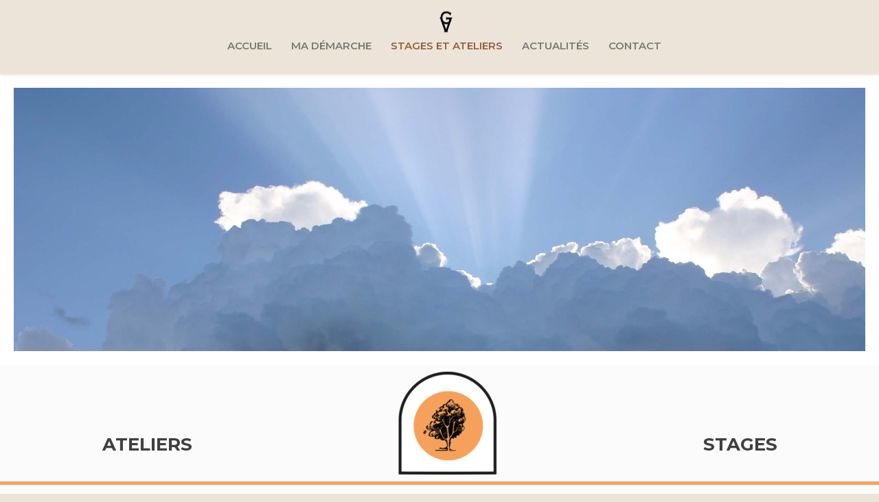

--- FILE ---
content_type: text/html; charset=UTF-8
request_url: https://gillesverrier.fr/category/ateliers/
body_size: 13461
content:
<!DOCTYPE html>
<!--[if lt IE 7 ]><html class="ie ie6" dir="ltr" lang="fr-FR" prefix="og: https://ogp.me/ns#"> <![endif]-->
<!--[if IE 7 ]><html class="ie ie7" dir="ltr" lang="fr-FR" prefix="og: https://ogp.me/ns#"> <![endif]-->
<!--[if IE 8 ]><html class="ie ie8" dir="ltr" lang="fr-FR" prefix="og: https://ogp.me/ns#"> <![endif]-->
<!--[if (gte IE 9)|!(IE)]><!--><html dir="ltr" lang="fr-FR" prefix="og: https://ogp.me/ns#"> <!--<![endif]-->
<head>
	<!-- Basic Page Needs
  ================================================== -->
	<meta charset="UTF-8">

	<!-- Mobile Specific Metas
  ================================================== -->

	<meta name="viewport" content="width=device-width, initial-scale=1, maximum-scale=1">

	<!--[if lt IE 9]>
		<script src="//html5shim.googlecode.com/svn/trunk/html5.js"></script>
	<![endif]-->

<title>Ateliers - Gilles Verrier</title>

		<!-- All in One SEO 4.9.3 - aioseo.com -->
	<meta name="robots" content="max-image-preview:large" />
	<link rel="canonical" href="https://gillesverrier.fr/category/ateliers/" />
	<meta name="generator" content="All in One SEO (AIOSEO) 4.9.3" />
		<script type="application/ld+json" class="aioseo-schema">
			{"@context":"https:\/\/schema.org","@graph":[{"@type":"BreadcrumbList","@id":"https:\/\/gillesverrier.fr\/category\/ateliers\/#breadcrumblist","itemListElement":[{"@type":"ListItem","@id":"https:\/\/gillesverrier.fr#listItem","position":1,"name":"Home","item":"https:\/\/gillesverrier.fr","nextItem":{"@type":"ListItem","@id":"https:\/\/gillesverrier.fr\/category\/ateliers\/#listItem","name":"Ateliers"}},{"@type":"ListItem","@id":"https:\/\/gillesverrier.fr\/category\/ateliers\/#listItem","position":2,"name":"Ateliers","previousItem":{"@type":"ListItem","@id":"https:\/\/gillesverrier.fr#listItem","name":"Home"}}]},{"@type":"CollectionPage","@id":"https:\/\/gillesverrier.fr\/category\/ateliers\/#collectionpage","url":"https:\/\/gillesverrier.fr\/category\/ateliers\/","name":"Ateliers - Gilles Verrier","inLanguage":"fr-FR","isPartOf":{"@id":"https:\/\/gillesverrier.fr\/#website"},"breadcrumb":{"@id":"https:\/\/gillesverrier.fr\/category\/ateliers\/#breadcrumblist"}},{"@type":"Person","@id":"https:\/\/gillesverrier.fr\/#person","name":"Gilles Verrier","image":{"@type":"ImageObject","@id":"https:\/\/gillesverrier.fr\/category\/ateliers\/#personImage","url":"https:\/\/secure.gravatar.com\/avatar\/380054218444f40d4969a1a6d6644e1cbe04f5cc4acce4fb78fa2ec846636f95?s=96&d=mm&r=g","width":96,"height":96,"caption":"Gilles Verrier"}},{"@type":"WebSite","@id":"https:\/\/gillesverrier.fr\/#website","url":"https:\/\/gillesverrier.fr\/","name":"Gilles Verrier","inLanguage":"fr-FR","publisher":{"@id":"https:\/\/gillesverrier.fr\/#person"}}]}
		</script>
		<!-- All in One SEO -->

<link rel='dns-prefetch' href='//fonts.googleapis.com' />
<link rel="alternate" type="application/rss+xml" title="Gilles Verrier &raquo; Flux" href="https://gillesverrier.fr/feed/" />
<link rel="alternate" type="application/rss+xml" title="Gilles Verrier &raquo; Flux des commentaires" href="https://gillesverrier.fr/comments/feed/" />
<link rel="alternate" type="application/rss+xml" title="Gilles Verrier &raquo; Flux de la catégorie Ateliers" href="https://gillesverrier.fr/category/ateliers/feed/" />
		<!-- This site uses the Google Analytics by MonsterInsights plugin v9.11.1 - Using Analytics tracking - https://www.monsterinsights.com/ -->
							<script src="//www.googletagmanager.com/gtag/js?id=G-3NG0XRPTWN"  data-cfasync="false" data-wpfc-render="false" type="text/javascript" async></script>
			<script data-cfasync="false" data-wpfc-render="false" type="text/javascript">
				var mi_version = '9.11.1';
				var mi_track_user = true;
				var mi_no_track_reason = '';
								var MonsterInsightsDefaultLocations = {"page_location":"https:\/\/gillesverrier.fr\/category\/ateliers\/"};
								if ( typeof MonsterInsightsPrivacyGuardFilter === 'function' ) {
					var MonsterInsightsLocations = (typeof MonsterInsightsExcludeQuery === 'object') ? MonsterInsightsPrivacyGuardFilter( MonsterInsightsExcludeQuery ) : MonsterInsightsPrivacyGuardFilter( MonsterInsightsDefaultLocations );
				} else {
					var MonsterInsightsLocations = (typeof MonsterInsightsExcludeQuery === 'object') ? MonsterInsightsExcludeQuery : MonsterInsightsDefaultLocations;
				}

								var disableStrs = [
										'ga-disable-G-3NG0XRPTWN',
									];

				/* Function to detect opted out users */
				function __gtagTrackerIsOptedOut() {
					for (var index = 0; index < disableStrs.length; index++) {
						if (document.cookie.indexOf(disableStrs[index] + '=true') > -1) {
							return true;
						}
					}

					return false;
				}

				/* Disable tracking if the opt-out cookie exists. */
				if (__gtagTrackerIsOptedOut()) {
					for (var index = 0; index < disableStrs.length; index++) {
						window[disableStrs[index]] = true;
					}
				}

				/* Opt-out function */
				function __gtagTrackerOptout() {
					for (var index = 0; index < disableStrs.length; index++) {
						document.cookie = disableStrs[index] + '=true; expires=Thu, 31 Dec 2099 23:59:59 UTC; path=/';
						window[disableStrs[index]] = true;
					}
				}

				if ('undefined' === typeof gaOptout) {
					function gaOptout() {
						__gtagTrackerOptout();
					}
				}
								window.dataLayer = window.dataLayer || [];

				window.MonsterInsightsDualTracker = {
					helpers: {},
					trackers: {},
				};
				if (mi_track_user) {
					function __gtagDataLayer() {
						dataLayer.push(arguments);
					}

					function __gtagTracker(type, name, parameters) {
						if (!parameters) {
							parameters = {};
						}

						if (parameters.send_to) {
							__gtagDataLayer.apply(null, arguments);
							return;
						}

						if (type === 'event') {
														parameters.send_to = monsterinsights_frontend.v4_id;
							var hookName = name;
							if (typeof parameters['event_category'] !== 'undefined') {
								hookName = parameters['event_category'] + ':' + name;
							}

							if (typeof MonsterInsightsDualTracker.trackers[hookName] !== 'undefined') {
								MonsterInsightsDualTracker.trackers[hookName](parameters);
							} else {
								__gtagDataLayer('event', name, parameters);
							}
							
						} else {
							__gtagDataLayer.apply(null, arguments);
						}
					}

					__gtagTracker('js', new Date());
					__gtagTracker('set', {
						'developer_id.dZGIzZG': true,
											});
					if ( MonsterInsightsLocations.page_location ) {
						__gtagTracker('set', MonsterInsightsLocations);
					}
										__gtagTracker('config', 'G-3NG0XRPTWN', {"forceSSL":"true","link_attribution":"true"} );
										window.gtag = __gtagTracker;										(function () {
						/* https://developers.google.com/analytics/devguides/collection/analyticsjs/ */
						/* ga and __gaTracker compatibility shim. */
						var noopfn = function () {
							return null;
						};
						var newtracker = function () {
							return new Tracker();
						};
						var Tracker = function () {
							return null;
						};
						var p = Tracker.prototype;
						p.get = noopfn;
						p.set = noopfn;
						p.send = function () {
							var args = Array.prototype.slice.call(arguments);
							args.unshift('send');
							__gaTracker.apply(null, args);
						};
						var __gaTracker = function () {
							var len = arguments.length;
							if (len === 0) {
								return;
							}
							var f = arguments[len - 1];
							if (typeof f !== 'object' || f === null || typeof f.hitCallback !== 'function') {
								if ('send' === arguments[0]) {
									var hitConverted, hitObject = false, action;
									if ('event' === arguments[1]) {
										if ('undefined' !== typeof arguments[3]) {
											hitObject = {
												'eventAction': arguments[3],
												'eventCategory': arguments[2],
												'eventLabel': arguments[4],
												'value': arguments[5] ? arguments[5] : 1,
											}
										}
									}
									if ('pageview' === arguments[1]) {
										if ('undefined' !== typeof arguments[2]) {
											hitObject = {
												'eventAction': 'page_view',
												'page_path': arguments[2],
											}
										}
									}
									if (typeof arguments[2] === 'object') {
										hitObject = arguments[2];
									}
									if (typeof arguments[5] === 'object') {
										Object.assign(hitObject, arguments[5]);
									}
									if ('undefined' !== typeof arguments[1].hitType) {
										hitObject = arguments[1];
										if ('pageview' === hitObject.hitType) {
											hitObject.eventAction = 'page_view';
										}
									}
									if (hitObject) {
										action = 'timing' === arguments[1].hitType ? 'timing_complete' : hitObject.eventAction;
										hitConverted = mapArgs(hitObject);
										__gtagTracker('event', action, hitConverted);
									}
								}
								return;
							}

							function mapArgs(args) {
								var arg, hit = {};
								var gaMap = {
									'eventCategory': 'event_category',
									'eventAction': 'event_action',
									'eventLabel': 'event_label',
									'eventValue': 'event_value',
									'nonInteraction': 'non_interaction',
									'timingCategory': 'event_category',
									'timingVar': 'name',
									'timingValue': 'value',
									'timingLabel': 'event_label',
									'page': 'page_path',
									'location': 'page_location',
									'title': 'page_title',
									'referrer' : 'page_referrer',
								};
								for (arg in args) {
																		if (!(!args.hasOwnProperty(arg) || !gaMap.hasOwnProperty(arg))) {
										hit[gaMap[arg]] = args[arg];
									} else {
										hit[arg] = args[arg];
									}
								}
								return hit;
							}

							try {
								f.hitCallback();
							} catch (ex) {
							}
						};
						__gaTracker.create = newtracker;
						__gaTracker.getByName = newtracker;
						__gaTracker.getAll = function () {
							return [];
						};
						__gaTracker.remove = noopfn;
						__gaTracker.loaded = true;
						window['__gaTracker'] = __gaTracker;
					})();
									} else {
										console.log("");
					(function () {
						function __gtagTracker() {
							return null;
						}

						window['__gtagTracker'] = __gtagTracker;
						window['gtag'] = __gtagTracker;
					})();
									}
			</script>
							<!-- / Google Analytics by MonsterInsights -->
		<style id='wp-img-auto-sizes-contain-inline-css' type='text/css'>
img:is([sizes=auto i],[sizes^="auto," i]){contain-intrinsic-size:3000px 1500px}
/*# sourceURL=wp-img-auto-sizes-contain-inline-css */
</style>
<style id='wp-emoji-styles-inline-css' type='text/css'>

	img.wp-smiley, img.emoji {
		display: inline !important;
		border: none !important;
		box-shadow: none !important;
		height: 1em !important;
		width: 1em !important;
		margin: 0 0.07em !important;
		vertical-align: -0.1em !important;
		background: none !important;
		padding: 0 !important;
	}
/*# sourceURL=wp-emoji-styles-inline-css */
</style>
<link rel='stylesheet' id='wp-block-library-css' href='https://gillesverrier.fr/wp-includes/css/dist/block-library/style.min.css?ver=6.9' type='text/css' media='all' />
<style id='global-styles-inline-css' type='text/css'>
:root{--wp--preset--aspect-ratio--square: 1;--wp--preset--aspect-ratio--4-3: 4/3;--wp--preset--aspect-ratio--3-4: 3/4;--wp--preset--aspect-ratio--3-2: 3/2;--wp--preset--aspect-ratio--2-3: 2/3;--wp--preset--aspect-ratio--16-9: 16/9;--wp--preset--aspect-ratio--9-16: 9/16;--wp--preset--color--black: #000000;--wp--preset--color--cyan-bluish-gray: #abb8c3;--wp--preset--color--white: #ffffff;--wp--preset--color--pale-pink: #f78da7;--wp--preset--color--vivid-red: #cf2e2e;--wp--preset--color--luminous-vivid-orange: #ff6900;--wp--preset--color--luminous-vivid-amber: #fcb900;--wp--preset--color--light-green-cyan: #7bdcb5;--wp--preset--color--vivid-green-cyan: #00d084;--wp--preset--color--pale-cyan-blue: #8ed1fc;--wp--preset--color--vivid-cyan-blue: #0693e3;--wp--preset--color--vivid-purple: #9b51e0;--wp--preset--gradient--vivid-cyan-blue-to-vivid-purple: linear-gradient(135deg,rgb(6,147,227) 0%,rgb(155,81,224) 100%);--wp--preset--gradient--light-green-cyan-to-vivid-green-cyan: linear-gradient(135deg,rgb(122,220,180) 0%,rgb(0,208,130) 100%);--wp--preset--gradient--luminous-vivid-amber-to-luminous-vivid-orange: linear-gradient(135deg,rgb(252,185,0) 0%,rgb(255,105,0) 100%);--wp--preset--gradient--luminous-vivid-orange-to-vivid-red: linear-gradient(135deg,rgb(255,105,0) 0%,rgb(207,46,46) 100%);--wp--preset--gradient--very-light-gray-to-cyan-bluish-gray: linear-gradient(135deg,rgb(238,238,238) 0%,rgb(169,184,195) 100%);--wp--preset--gradient--cool-to-warm-spectrum: linear-gradient(135deg,rgb(74,234,220) 0%,rgb(151,120,209) 20%,rgb(207,42,186) 40%,rgb(238,44,130) 60%,rgb(251,105,98) 80%,rgb(254,248,76) 100%);--wp--preset--gradient--blush-light-purple: linear-gradient(135deg,rgb(255,206,236) 0%,rgb(152,150,240) 100%);--wp--preset--gradient--blush-bordeaux: linear-gradient(135deg,rgb(254,205,165) 0%,rgb(254,45,45) 50%,rgb(107,0,62) 100%);--wp--preset--gradient--luminous-dusk: linear-gradient(135deg,rgb(255,203,112) 0%,rgb(199,81,192) 50%,rgb(65,88,208) 100%);--wp--preset--gradient--pale-ocean: linear-gradient(135deg,rgb(255,245,203) 0%,rgb(182,227,212) 50%,rgb(51,167,181) 100%);--wp--preset--gradient--electric-grass: linear-gradient(135deg,rgb(202,248,128) 0%,rgb(113,206,126) 100%);--wp--preset--gradient--midnight: linear-gradient(135deg,rgb(2,3,129) 0%,rgb(40,116,252) 100%);--wp--preset--font-size--small: 13px;--wp--preset--font-size--medium: 20px;--wp--preset--font-size--large: 36px;--wp--preset--font-size--x-large: 42px;--wp--preset--spacing--20: 0.44rem;--wp--preset--spacing--30: 0.67rem;--wp--preset--spacing--40: 1rem;--wp--preset--spacing--50: 1.5rem;--wp--preset--spacing--60: 2.25rem;--wp--preset--spacing--70: 3.38rem;--wp--preset--spacing--80: 5.06rem;--wp--preset--shadow--natural: 6px 6px 9px rgba(0, 0, 0, 0.2);--wp--preset--shadow--deep: 12px 12px 50px rgba(0, 0, 0, 0.4);--wp--preset--shadow--sharp: 6px 6px 0px rgba(0, 0, 0, 0.2);--wp--preset--shadow--outlined: 6px 6px 0px -3px rgb(255, 255, 255), 6px 6px rgb(0, 0, 0);--wp--preset--shadow--crisp: 6px 6px 0px rgb(0, 0, 0);}:where(.is-layout-flex){gap: 0.5em;}:where(.is-layout-grid){gap: 0.5em;}body .is-layout-flex{display: flex;}.is-layout-flex{flex-wrap: wrap;align-items: center;}.is-layout-flex > :is(*, div){margin: 0;}body .is-layout-grid{display: grid;}.is-layout-grid > :is(*, div){margin: 0;}:where(.wp-block-columns.is-layout-flex){gap: 2em;}:where(.wp-block-columns.is-layout-grid){gap: 2em;}:where(.wp-block-post-template.is-layout-flex){gap: 1.25em;}:where(.wp-block-post-template.is-layout-grid){gap: 1.25em;}.has-black-color{color: var(--wp--preset--color--black) !important;}.has-cyan-bluish-gray-color{color: var(--wp--preset--color--cyan-bluish-gray) !important;}.has-white-color{color: var(--wp--preset--color--white) !important;}.has-pale-pink-color{color: var(--wp--preset--color--pale-pink) !important;}.has-vivid-red-color{color: var(--wp--preset--color--vivid-red) !important;}.has-luminous-vivid-orange-color{color: var(--wp--preset--color--luminous-vivid-orange) !important;}.has-luminous-vivid-amber-color{color: var(--wp--preset--color--luminous-vivid-amber) !important;}.has-light-green-cyan-color{color: var(--wp--preset--color--light-green-cyan) !important;}.has-vivid-green-cyan-color{color: var(--wp--preset--color--vivid-green-cyan) !important;}.has-pale-cyan-blue-color{color: var(--wp--preset--color--pale-cyan-blue) !important;}.has-vivid-cyan-blue-color{color: var(--wp--preset--color--vivid-cyan-blue) !important;}.has-vivid-purple-color{color: var(--wp--preset--color--vivid-purple) !important;}.has-black-background-color{background-color: var(--wp--preset--color--black) !important;}.has-cyan-bluish-gray-background-color{background-color: var(--wp--preset--color--cyan-bluish-gray) !important;}.has-white-background-color{background-color: var(--wp--preset--color--white) !important;}.has-pale-pink-background-color{background-color: var(--wp--preset--color--pale-pink) !important;}.has-vivid-red-background-color{background-color: var(--wp--preset--color--vivid-red) !important;}.has-luminous-vivid-orange-background-color{background-color: var(--wp--preset--color--luminous-vivid-orange) !important;}.has-luminous-vivid-amber-background-color{background-color: var(--wp--preset--color--luminous-vivid-amber) !important;}.has-light-green-cyan-background-color{background-color: var(--wp--preset--color--light-green-cyan) !important;}.has-vivid-green-cyan-background-color{background-color: var(--wp--preset--color--vivid-green-cyan) !important;}.has-pale-cyan-blue-background-color{background-color: var(--wp--preset--color--pale-cyan-blue) !important;}.has-vivid-cyan-blue-background-color{background-color: var(--wp--preset--color--vivid-cyan-blue) !important;}.has-vivid-purple-background-color{background-color: var(--wp--preset--color--vivid-purple) !important;}.has-black-border-color{border-color: var(--wp--preset--color--black) !important;}.has-cyan-bluish-gray-border-color{border-color: var(--wp--preset--color--cyan-bluish-gray) !important;}.has-white-border-color{border-color: var(--wp--preset--color--white) !important;}.has-pale-pink-border-color{border-color: var(--wp--preset--color--pale-pink) !important;}.has-vivid-red-border-color{border-color: var(--wp--preset--color--vivid-red) !important;}.has-luminous-vivid-orange-border-color{border-color: var(--wp--preset--color--luminous-vivid-orange) !important;}.has-luminous-vivid-amber-border-color{border-color: var(--wp--preset--color--luminous-vivid-amber) !important;}.has-light-green-cyan-border-color{border-color: var(--wp--preset--color--light-green-cyan) !important;}.has-vivid-green-cyan-border-color{border-color: var(--wp--preset--color--vivid-green-cyan) !important;}.has-pale-cyan-blue-border-color{border-color: var(--wp--preset--color--pale-cyan-blue) !important;}.has-vivid-cyan-blue-border-color{border-color: var(--wp--preset--color--vivid-cyan-blue) !important;}.has-vivid-purple-border-color{border-color: var(--wp--preset--color--vivid-purple) !important;}.has-vivid-cyan-blue-to-vivid-purple-gradient-background{background: var(--wp--preset--gradient--vivid-cyan-blue-to-vivid-purple) !important;}.has-light-green-cyan-to-vivid-green-cyan-gradient-background{background: var(--wp--preset--gradient--light-green-cyan-to-vivid-green-cyan) !important;}.has-luminous-vivid-amber-to-luminous-vivid-orange-gradient-background{background: var(--wp--preset--gradient--luminous-vivid-amber-to-luminous-vivid-orange) !important;}.has-luminous-vivid-orange-to-vivid-red-gradient-background{background: var(--wp--preset--gradient--luminous-vivid-orange-to-vivid-red) !important;}.has-very-light-gray-to-cyan-bluish-gray-gradient-background{background: var(--wp--preset--gradient--very-light-gray-to-cyan-bluish-gray) !important;}.has-cool-to-warm-spectrum-gradient-background{background: var(--wp--preset--gradient--cool-to-warm-spectrum) !important;}.has-blush-light-purple-gradient-background{background: var(--wp--preset--gradient--blush-light-purple) !important;}.has-blush-bordeaux-gradient-background{background: var(--wp--preset--gradient--blush-bordeaux) !important;}.has-luminous-dusk-gradient-background{background: var(--wp--preset--gradient--luminous-dusk) !important;}.has-pale-ocean-gradient-background{background: var(--wp--preset--gradient--pale-ocean) !important;}.has-electric-grass-gradient-background{background: var(--wp--preset--gradient--electric-grass) !important;}.has-midnight-gradient-background{background: var(--wp--preset--gradient--midnight) !important;}.has-small-font-size{font-size: var(--wp--preset--font-size--small) !important;}.has-medium-font-size{font-size: var(--wp--preset--font-size--medium) !important;}.has-large-font-size{font-size: var(--wp--preset--font-size--large) !important;}.has-x-large-font-size{font-size: var(--wp--preset--font-size--x-large) !important;}
/*# sourceURL=global-styles-inline-css */
</style>

<style id='classic-theme-styles-inline-css' type='text/css'>
/*! This file is auto-generated */
.wp-block-button__link{color:#fff;background-color:#32373c;border-radius:9999px;box-shadow:none;text-decoration:none;padding:calc(.667em + 2px) calc(1.333em + 2px);font-size:1.125em}.wp-block-file__button{background:#32373c;color:#fff;text-decoration:none}
/*# sourceURL=/wp-includes/css/classic-themes.min.css */
</style>
<link rel='stylesheet' id='wpa-style-css' href='https://gillesverrier.fr/wp-content/plugins/wp-accessibility/css/wpa-style.css?ver=2.2.6' type='text/css' media='all' />
<style id='wpa-style-inline-css' type='text/css'>
.wpa-hide-ltr#skiplinks a, .wpa-hide-ltr#skiplinks a:hover, .wpa-hide-ltr#skiplinks a:visited {
	
}
.wpa-hide-ltr#skiplinks a:active,  .wpa-hide-ltr#skiplinks a:focus {
	
}
	
		:focus { outline: 2px solid#233c7f!important; outline-offset: 2px !important; }
		:root { --admin-bar-top : 7px; }
/*# sourceURL=wpa-style-inline-css */
</style>
<link rel='stylesheet' id='wbc-google-fonts-css' href='//fonts.googleapis.com/css?family=Roboto%3A400%2C100%2C300&#038;display=swap&#038;ver=6.9' type='text/css' media='all' />
<link rel='stylesheet' id='wbc-base-css' href='https://gillesverrier.fr/wp-content/themes/ninezeroseven/assets/css/bootstrap.min.css?ver=5.2.16' type='text/css' media='all' />
<link rel='stylesheet' id='flexslider-css' href='https://gillesverrier.fr/wp-content/themes/ninezeroseven/assets/css/flexslider.min.css?ver=5.2.16' type='text/css' media='all' />
<link rel='stylesheet' id='wbc-fancy-lightbox-css' href='https://gillesverrier.fr/wp-content/themes/ninezeroseven/assets/js/fancy-lightbox/jquery.fancybox.min.css?ver=5.2.16' type='text/css' media='all' />
<link rel='stylesheet' id='wbc-font-awesome-shim-css' href='https://gillesverrier.fr/wp-content/themes/ninezeroseven/assets/css/font-icons/font-awesome/css/v4-shims.min.css?ver=5.2.16' type='text/css' media='all' />
<link rel='stylesheet' id='wbc-font-font-awesome-css' href='https://gillesverrier.fr/wp-content/themes/ninezeroseven/assets/css/font-icons/font-awesome/css/all.min.css?ver=5.2.16' type='text/css' media='all' />
<link rel='stylesheet' id='wbc907-animated-css' href='https://gillesverrier.fr/wp-content/themes/ninezeroseven/assets/css/animate.min.css?ver=5.2.16' type='text/css' media='all' />
<link rel='stylesheet' id='wbc-theme-styles-css' href='https://gillesverrier.fr/wp-content/themes/ninezeroseven/assets/css/theme-styles.min.css?ver=5.2.16' type='text/css' media='all' />
<link rel='stylesheet' id='wbc-theme-features-css' href='https://gillesverrier.fr/wp-content/themes/ninezeroseven/assets/css/theme-features.min.css?ver=5.2.16' type='text/css' media='all' />
<link rel='stylesheet' id='style-css' href='https://gillesverrier.fr/wp-content/themes/gv%20theme/style.css?ver=5.2.16' type='text/css' media='all' />
<link rel='stylesheet' id='redux-google-fonts-wbc907_data-css' href='https://fonts.googleapis.com/css?family=Montserrat%3A400%2C600%2C700&#038;subset=latin-ext&#038;display=swap&#038;ver=6.9' type='text/css' media='all' />
<script type="text/javascript" src="https://gillesverrier.fr/wp-content/plugins/google-analytics-for-wordpress/assets/js/frontend-gtag.min.js?ver=9.11.1" id="monsterinsights-frontend-script-js" async="async" data-wp-strategy="async"></script>
<script data-cfasync="false" data-wpfc-render="false" type="text/javascript" id='monsterinsights-frontend-script-js-extra'>/* <![CDATA[ */
var monsterinsights_frontend = {"js_events_tracking":"true","download_extensions":"doc,pdf,ppt,zip,xls,docx,pptx,xlsx","inbound_paths":"[{\"path\":\"\\\/go\\\/\",\"label\":\"affiliate\"},{\"path\":\"\\\/recommend\\\/\",\"label\":\"affiliate\"}]","home_url":"https:\/\/gillesverrier.fr","hash_tracking":"false","v4_id":"G-3NG0XRPTWN"};/* ]]> */
</script>
<script type="text/javascript" src="https://gillesverrier.fr/wp-includes/js/jquery/jquery.min.js?ver=3.7.1" id="jquery-core-js"></script>
<script type="text/javascript" src="https://gillesverrier.fr/wp-includes/js/jquery/jquery-migrate.min.js?ver=3.4.1" id="jquery-migrate-js"></script>
<link rel="https://api.w.org/" href="https://gillesverrier.fr/wp-json/" /><link rel="alternate" title="JSON" type="application/json" href="https://gillesverrier.fr/wp-json/wp/v2/categories/1" /><link rel="EditURI" type="application/rsd+xml" title="RSD" href="https://gillesverrier.fr/xmlrpc.php?rsd" />
<meta name="generator" content="WordPress 6.9" />
<style type="text/css">.site-logo-title img{max-width:19px;}</style><meta name="generator" content="Elementor 3.12.1; features: e_dom_optimization, e_optimized_assets_loading, e_optimized_css_loading, a11y_improvements, additional_custom_breakpoints; settings: css_print_method-external, google_font-enabled, font_display-auto">
		<style type="text/css" id="wp-custom-css">
			.header-inner{display:flex;flex-direction:column;align-content:column;}
.site-logo-title.has-logo{display:flex;align-self:center;top:5px;height:50%;left:50%;}
.primary-menu {display:flex;align-self:center;}
.primary-menu ul {padding-top:25px;text-transform:uppercase;}
.sticky-menu {min-height:88px;}
.primary-menu > li {line-height:68px;}
.mobile-nav-menu li.menu-item-has-children i{color:#935e36;}
.main-footer .widgets-area {padding-bottom:0px; min-height:150px;}
.wbc
h1.accueil{font-size:26px;margin-top:0px;}
h1.portrait{margin-bottom:40px;}
a.actualite{color:black;}
a.actualite::before{
  content: " ";
  position: absolute;
  top: 0;
  left: 0;
  width: 100%;
  height: 100%;
}
.clindoeil {min-height:154px;}
.main-ateliers-content, .main-ecrits-content{padding-top:0px;}
.ciel_header{
	margin:0px;
}
.ciel_header img{
	width:100%;
	border-style:solid;
	border-width:20px;
	border-color:#fff;
}
.text-header{
	display:flex;
	margin-right:auto;
	margin-left:auto;
	max-width:1500px;
	width:100%;
}
.subtext-header{
	display:flex;
	padding:10px;
	text-align:center;
	margin-left:auto;
	margin-right:auto;
	align-self:flex-end;
}
.main-ecrits-content h2{font-size:32px;}
.main-ecrits-content h3{margin-bottom:20px;font-size:24px;}
.main-ecrits-content h4{font-family:Montserrat;font-size:22px;}
.post{max-width:900px;margin: 20px auto 20px auto;}
.date,.user{color:#000;}
.entry-ecrits{text-align:left;font-size:14px;font-weight:600;}
.post-header{text-align:center;}
.orange-separator-short,.orange-separator{color:#F5A15C;border-top:5px solid;}
h2.atelier-title {text-align:left;font-size:28px;}
@media (max-width:1024px) {h1.accueil{font-size:22px;}}
@media (max-width:767px) {h1.accueil{font-size:18px;}}
.widget {text-align:center;color:#000;}
.widget_media_image{display:flex;justify-content:center;margin-bottom:5px;}
@media (min-width: 576px){.col-sm-6{flex:0 0 33.33%}}
@media (max-width:767px){.widget_media_image{display:none;}
	#propos_titre{text-align:center;}
	#credits{display:none;}
	.ciel_header img{border:none;}}		</style>
		<style type="text/css" title="dynamic-css" class="options-output">.wbc-loader-color,.wbc-loader div .wbc-loader-child-color,.wbc-loader div .wbc-loader-child-color-before:before,.wpb-js-composer .vc_tta-color-wbc-theme-primary-color.vc_tta-style-flat .vc_tta-tab.vc_active > a,.wpb-js-composer .vc_general.vc_tta-color-wbc-theme-primary-color.vc_tta-style-flat .vc_tta-tab > a,.wpb-js-composer .vc_tta-color-wbc-theme-primary-color.vc_tta-style-flat.vc_tta-tabs .vc_tta-panels, .wpb-js-composer .vc_tta-color-wbc-theme-primary-color.vc_tta-style-classic .vc_tta-tab > a,.wpb-js-composer .vc_tta-color-wbc-theme-primary-color .vc_tta-panel .vc_tta-panel-heading,.wbc-icon-box:hover .wbc-icon-style-4 .wbc-icon,.wbc-icon-style-4:hover .wbc-icon,.wbc-icon-box:hover .wbc-icon-style-3 .wbc-icon,.wbc-icon-style-2 .wbc-icon,.wbc-icon-style-3:hover .wbc-icon,.wbc-price-table .plan-cost::before, .wbc-price-table .plan-cost::after, .wbc-price-table .plan-head,.wbc-service:hover .wbc-hr,.top-extra-bar, .btn-primary,.item-link-overlay,.quote-format, a.link-format,.flex-direction-nav .flex-prev, .flex-direction-nav .flex-next,.flex-direction-nav .flex-prev, .flex-direction-nav .flex-next,.wbc-icon.icon-background,input[type="submit"],.widget_tag_cloud a,.wbc-pagination a, .wbc-pagination span,.wbc-pager a,.elementor-button{background-color:#935e36;}.wpb-js-composer .vc_tta-color-wbc-theme-primary-color.vc_tta-style-classic .vc_tta-tab > a,.wpb-js-composer .vc_tta-color-wbc-theme-primary-color .vc_tta-panel .vc_tta-panel-heading,.wbc-icon-style-1:hover,.wbc-icon-box:hover .wbc-icon-style-1,.wbc-icon-style-2,.wbc-icon-style-3,.wbc-icon.icon-outline,.top-extra-bar, .btn-primary,input[type="submit"],.wbc-pagination a:hover, .wbc-pagination span:hover,.wbc-pagination .current,.wbc-pager a:hover{border-color:#935e36;}.primary-menu .wbc_menu > li.current-menu-item > a,.primary-menu .wbc_menu a:hover,.has-transparent-menu .menu-bar-wrapper:not(.is-sticky) .mobile-nav-menu .wbc_menu a:hover,.wbc-icon-box:hover .wbc-icon-style-1 .wbc-icon,.wbc-icon-style-1:hover .wbc-icon, .wbc-icon-box:hover .wbc-icon-style-2 .wbc-icon,.wbc-icon-style-2:hover .wbc-icon,.wbc-icon-style-3 .wbc-icon,.has-transparent-menu .menu-bar-wrapper:not(.is-sticky) .menu-icon:hover, .has-transparent-menu .menu-bar-wrapper:not(.is-sticky) .menu-icon.menu-open, .has-transparent-menu .menu-bar-wrapper:not(.is-sticky) .wbc_menu > li > a:hover, .has-transparent-menu .menu-bar-wrapper:not(.is-sticky) .wbc_menu > li.active > a,.wbc-service:hover .wbc-icon,.wbc-service:hover .service-title,.wbc-content-loader,.mobile-nav-menu .wbc_menu a:hover,.mobile-menu .wbc_menu li.mega-menu ul li a:hover,.menu-icon:hover, .menu-icon.menu-open,a,a:hover,.wbc_menu a:hover, .wbc_menu .active > a, .wbc_menu .current-menu-item > a,.wbc-color,.logo-text a:hover,.entry-title a:hover,.pager li > a, .pager li > a:focus, .pager li > a:hover, .pager li > span{color:#935e36;}.menu-bar-wrapper,.menu-bar-wrapper.is-sticky{background-color:#ece4d9;}.wbc_menu li.active > a,.mobile-menu .primary-menu .wbc_menu li.active a{color:#935e36;}.primary-menu .wbc_menu li > ul, .mobile-nav-menu{background-color:#ece4d9;}.menu-bar-wrapper.is-sticky .primary-menu .wbc_menu li.active > a,.mobile-menu .menu-bar-wrapper.is-sticky .primary-menu .wbc_menu li.active a{color:#935e36;}.main-footer .widgets-area{padding-top:20px;}.main-footer{background-color:#ece4d9;}.main-footer .widgets-area h4{color:#000000;font-size:24;}.bottom-band,body{background-color:#ece4d9;}body{font-family:Montserrat;font-weight:400;font-style:normal;font-size:16px;}.wbc_menu > li > a,.mobile-nav-menu .wbc_menu a{font-family:Montserrat;font-weight:600;font-style:normal;}.wbc_menu ul li a,.mobile-nav-menu .wbc_menu a{font-family:Montserrat;font-weight:600;font-style:normal;}h1{font-family:Montserrat;font-weight:700;font-style:normal;font-size:26px;margin-top:30px;margin-bottom:30px;}h2{margin-top:20px;margin-bottom:20px;}h3{font-family:Montserrat;font-weight:600;font-style:normal;font-size:22px;margin-top:50px;margin-bottom:40px;}</style></head>

<body class="archive category category-ateliers category-1 wp-theme-ninezeroseven wp-child-theme-gvtheme wbc-core-ver-3-3 fancy-lightbox has-fixed-menu elementor-default elementor-kit-12">

	
	<!-- Up Anchor -->
	<span class="anchor-link wbc907-top" id="up"></span>

	<!-- Begin Header -->

    <header class="wbc-sticky wbc-fullwidth-container header-bar mobile-menu" data-menu-height="83" data-scroll-height="40">


      
      <div class="menu-bar-wrapper">
        <div class="container">
          <div class="header-inner">

            <div class="site-logo-title has-logo"><a href="https://gillesverrier.fr/"><img class="wbc-main-logo" src="https://gillesverrier.fr/wp-content/uploads/2022/06/logo.png" alt="Gilles Verrier"></a></div><!-- ./site-logo-title --><nav id="wbc9-main" class="primary-menu"><ul id="main-menu" class="wbc_menu"><li id="menu-item-580" class="menu-item menu-item-type-post_type menu-item-object-page menu-item-home menu-item-580"><a href="https://gillesverrier.fr/">Accueil</a></li>
<li id="menu-item-584" class="menu-item menu-item-type-post_type menu-item-object-page menu-item-has-children menu-item-584"><a href="https://gillesverrier.fr/demarche/">Ma démarche</a>
<ul class="sub-menu">
	<li id="menu-item-588" class="menu-item menu-item-type-custom menu-item-object-custom menu-item-588"><a href="http://gillesverrier.fr/demarche#consultation">Consultation</a></li>
	<li id="menu-item-587" class="menu-item menu-item-type-custom menu-item-object-custom menu-item-587"><a href="http://gillesverrier.fr/demarche#accompagnement">Accompagnement</a></li>
	<li id="menu-item-590" class="menu-item menu-item-type-custom menu-item-object-custom menu-item-590"><a href="http://gillesverrier.fr/demarche#relation">Relation</a></li>
	<li id="menu-item-589" class="menu-item menu-item-type-custom menu-item-object-custom menu-item-589"><a href="http://gillesverrier.fr/demarche#orientation">Orientation</a></li>
	<li id="menu-item-591" class="menu-item menu-item-type-custom menu-item-object-custom menu-item-591"><a href="http://gillesverrier.fr/demarche#cours">Cours</a></li>
	<li id="menu-item-592" class="menu-item menu-item-type-custom menu-item-object-custom menu-item-592"><a href="http://gillesverrier.fr/demarche#seminaires">Séminaires</a></li>
	<li id="menu-item-593" class="menu-item menu-item-type-custom menu-item-object-custom menu-item-593"><a href="http://gillesverrier.fr/demarche#ateliers">Ateliers</a></li>
	<li id="menu-item-594" class="menu-item menu-item-type-custom menu-item-object-custom menu-item-594"><a href="http://gillesverrier.fr/demarche#analyse">Analyse des rêves</a></li>
</ul>
</li>
<li id="menu-item-1276" class="menu-item menu-item-type-custom menu-item-object-custom current-menu-item current-menu-ancestor current-menu-parent menu-item-has-children menu-item-1276"><a href="http://gillesverrier.fr/category/ateliers" aria-current="page">Stages et ateliers</a>
<ul class="sub-menu">
	<li id="menu-item-1255" class="menu-item menu-item-type-custom menu-item-object-custom current-menu-item menu-item-1255"><a href="http://gillesverrier.fr/category/ateliers" aria-current="page">Ateliers</a></li>
	<li id="menu-item-1422" class="menu-item menu-item-type-custom menu-item-object-custom menu-item-1422"><a href="http://gillesverrier.fr/category/archives">Archives</a></li>
</ul>
</li>
<li id="menu-item-582" class="menu-item menu-item-type-post_type menu-item-object-page menu-item-has-children menu-item-582"><a href="https://gillesverrier.fr/actualites/">Actualités</a>
<ul class="sub-menu">
	<li id="menu-item-1352" class="menu-item menu-item-type-post_type menu-item-object-page menu-item-1352"><a href="https://gillesverrier.fr/actualites/">Clins d&rsquo;œil</a></li>
	<li id="menu-item-1351" class="menu-item menu-item-type-custom menu-item-object-custom menu-item-1351"><a href="http://gillesverrier.fr/category/ecrits">Analyses et écrits</a></li>
</ul>
</li>
<li id="menu-item-1238" class="menu-item menu-item-type-post_type menu-item-object-page menu-item-has-children menu-item-1238"><a href="https://gillesverrier.fr/prise-de-rdv/">Contact</a>
<ul class="sub-menu">
	<li id="menu-item-586" class="menu-item menu-item-type-post_type menu-item-object-page menu-item-586"><a href="https://gillesverrier.fr/a-propos/">A propos</a></li>
	<li id="menu-item-637" class="menu-item menu-item-type-post_type menu-item-object-page menu-item-637"><a href="https://gillesverrier.fr/consultations/">Consultations</a></li>
	<li id="menu-item-710" class="menu-item menu-item-type-post_type menu-item-object-page menu-item-710"><a href="https://gillesverrier.fr/prise-de-rdv/">Prise de rdv</a></li>
	<li id="menu-item-1252" class="menu-item menu-item-type-post_type menu-item-object-page menu-item-1252"><a href="https://gillesverrier.fr/liens/">Liens</a></li>
</ul>
</li>
</ul></nav>            <div class="clearfix"></div>
          </div><!-- ./header-inner -->


          <a href="#" class="menu-icon" aria-label="Toggle Menu"><i class="fa fa-bars"></i></a>
          <nav id="mobile-nav-menu" class="mobile-nav-menu" style="display:none;">
            <ul id="mobile-nav-menu-ul" class="wbc_menu"><li class="menu-item menu-item-type-post_type menu-item-object-page menu-item-home menu-item-580"><a href="https://gillesverrier.fr/">Accueil</a></li>
<li class="menu-item menu-item-type-post_type menu-item-object-page menu-item-has-children menu-item-584"><a href="https://gillesverrier.fr/demarche/">Ma démarche</a>
<ul class="sub-menu">
	<li class="menu-item menu-item-type-custom menu-item-object-custom menu-item-588"><a href="http://gillesverrier.fr/demarche#consultation">Consultation</a></li>
	<li class="menu-item menu-item-type-custom menu-item-object-custom menu-item-587"><a href="http://gillesverrier.fr/demarche#accompagnement">Accompagnement</a></li>
	<li class="menu-item menu-item-type-custom menu-item-object-custom menu-item-590"><a href="http://gillesverrier.fr/demarche#relation">Relation</a></li>
	<li class="menu-item menu-item-type-custom menu-item-object-custom menu-item-589"><a href="http://gillesverrier.fr/demarche#orientation">Orientation</a></li>
	<li class="menu-item menu-item-type-custom menu-item-object-custom menu-item-591"><a href="http://gillesverrier.fr/demarche#cours">Cours</a></li>
	<li class="menu-item menu-item-type-custom menu-item-object-custom menu-item-592"><a href="http://gillesverrier.fr/demarche#seminaires">Séminaires</a></li>
	<li class="menu-item menu-item-type-custom menu-item-object-custom menu-item-593"><a href="http://gillesverrier.fr/demarche#ateliers">Ateliers</a></li>
	<li class="menu-item menu-item-type-custom menu-item-object-custom menu-item-594"><a href="http://gillesverrier.fr/demarche#analyse">Analyse des rêves</a></li>
</ul>
</li>
<li class="menu-item menu-item-type-custom menu-item-object-custom current-menu-item current-menu-ancestor current-menu-parent menu-item-has-children menu-item-1276"><a href="http://gillesverrier.fr/category/ateliers" aria-current="page">Stages et ateliers</a>
<ul class="sub-menu">
	<li class="menu-item menu-item-type-custom menu-item-object-custom current-menu-item menu-item-1255"><a href="http://gillesverrier.fr/category/ateliers" aria-current="page">Ateliers</a></li>
	<li class="menu-item menu-item-type-custom menu-item-object-custom menu-item-1422"><a href="http://gillesverrier.fr/category/archives">Archives</a></li>
</ul>
</li>
<li class="menu-item menu-item-type-post_type menu-item-object-page menu-item-has-children menu-item-582"><a href="https://gillesverrier.fr/actualites/">Actualités</a>
<ul class="sub-menu">
	<li class="menu-item menu-item-type-post_type menu-item-object-page menu-item-1352"><a href="https://gillesverrier.fr/actualites/">Clins d&rsquo;œil</a></li>
	<li class="menu-item menu-item-type-custom menu-item-object-custom menu-item-1351"><a href="http://gillesverrier.fr/category/ecrits">Analyses et écrits</a></li>
</ul>
</li>
<li class="menu-item menu-item-type-post_type menu-item-object-page menu-item-has-children menu-item-1238"><a href="https://gillesverrier.fr/prise-de-rdv/">Contact</a>
<ul class="sub-menu">
	<li class="menu-item menu-item-type-post_type menu-item-object-page menu-item-586"><a href="https://gillesverrier.fr/a-propos/">A propos</a></li>
	<li class="menu-item menu-item-type-post_type menu-item-object-page menu-item-637"><a href="https://gillesverrier.fr/consultations/">Consultations</a></li>
	<li class="menu-item menu-item-type-post_type menu-item-object-page menu-item-710"><a href="https://gillesverrier.fr/prise-de-rdv/">Prise de rdv</a></li>
	<li class="menu-item menu-item-type-post_type menu-item-object-page menu-item-1252"><a href="https://gillesverrier.fr/liens/">Liens</a></li>
</ul>
</li>
</ul>          </nav>
         <div class="clearfix"></div>
        </div><!-- ./container -->
      </div> <!-- ./menu-bar-wrapper -->
          </header>
<!-- End Header -->

	<!-- Page Wrapper -->
	<div class="page-wrapper">

			<!-- BEGIN MAIN -->
<div class="main-content-area main-ateliers-content clearfix"><div class="ciel_header"><img src="https://gillesverrier.fr/wp-content/uploads/2022/08/ciel.jpg" title="" alt="" /></div>
	<div class="text-header">
		<div class="subtext-header">
			<h1>ATELIERS</h1>
		</div>
		<div class="subtext-header">
		<img src="https://gillesverrier.fr/wp-content/uploads/2022/08/logo-ateliers-150x150.png" title="" alt="" />		</div>
		<div class="subtext-header">
			<h1>STAGES</h1>
		</div>
	</div>
	<hr class="wp-block-separator has-alpha-channel-opacity orange-separator is-style-wide" style="margin-top:0px;">
	<p><!-- /wp:separator --><!-- wp:columns --></p>


	    	<div class="container">

					<div class="row">

										<div class="col-sm-12">
					<div class="posts blog-style-1">

						<article id="post-1955" class="clearfix post-1955 post type-post status-publish format-standard hentry category-ateliers">

    
      <div class="post-contents">

      	<header class="post-header">
	      	<h2 class="entry-title atelier-title"><a href="https://gillesverrier.fr/le-cycle-de-la-lunaison-progressee/">Le cycle de la lunaison progressée</a></h2>	        <p><!-- /wp:heading --><!-- wp:separator {"className":"orange-separator is-style-wide"} --></p>
			<hr class="wp-block-separator has-alpha-channel-opacity orange-separator is-style-wide" style="border-top:2px solid;">
			<p><!-- /wp:separator --><!-- wp:columns --></p>
			     	</header>

      	<div class="entry-content clearfix">
			<!-- wp:paragraph -->
<p><strong>4 ateliers :  les mardis de 19h à 21h30 en visioconférence</strong></p>
<!-- /wp:paragraph -->

<!-- wp:paragraph -->
<p><strong>Les 18 et 25 novembre et les 2 et 9 décembre</strong></p>
<!-- /wp:paragraph -->

<!-- wp:paragraph -->
<p>Le cycle de la lunaison progressée représente le processus de développement et signale les étapes de croissance par lesquelles nous passons. Son étude permet de comprendre la notion de durée subjective et d'accepter les climats intérieurs dans lesquels nous nous trouvons pendant chaque phase successive.<br>Il éclaire le sens des difficultés rencontrées, et indique de quelle façon, nous pouvons mettre en accord nos besoins intérieurs et nos façons d'agir.<br>Nous reprendrons le cadre théorique et les appliquerons dans le thème des participants qui le souhaitent.</p>
<!-- /wp:paragraph -->

<!-- wp:image {"id":1957,"width":"345px","height":"auto","sizeSlug":"full","linkDestination":"none","align":"center"} -->
<figure class="wp-block-image aligncenter size-full is-resized"><img src="https://gillesverrier.fr/wp-content/uploads/2025/09/download.jpg" alt="" class="wp-image-1957" style="width:345px;height:auto"/></figure>
<!-- /wp:image -->

<!-- wp:paragraph -->
<p>Renseignements et inscriptions : gil.verrier@orange.fr</p>
<!-- /wp:paragraph -->

<!-- wp:paragraph -->
<p>Tarif 140 € pour les 4 ateliers  avec enregistrement audio et vidéo.<br>Règlement par virement bancaire<br>Vous recevrez le lien zoom pour suivre ces ateliers quelques jours auparavant<br>Inscription par retour de mail et je vous enverrai l’IBAN pour le règlement.</p>
<!-- /wp:paragraph -->

<!-- wp:paragraph -->
<p></p>
<!-- /wp:paragraph -->				<p>&nbsp;</p>
				<p><!-- /wp:heading --><!-- wp:separator {"className":"orange-separator is-style-wide"} --></p>
				<hr class="wp-block-separator has-alpha-channel-opacity orange-separator is-style-wide">
				<p><!-- /wp:separator --><!-- wp:columns --></p>
				
		</div>
    </div>

</article> <!-- ./post -->
<article id="post-1561" class="clearfix post-1561 post type-post status-publish format-standard hentry category-ateliers">

    
      <div class="post-contents">

      	<header class="post-header">
	      	<h2 class="entry-title atelier-title"><a href="https://gillesverrier.fr/la-lune-noire-2/">Les mécanismes de défense en astrologie</a></h2>	        <p><!-- /wp:heading --><!-- wp:separator {"className":"orange-separator is-style-wide"} --></p>
			<hr class="wp-block-separator has-alpha-channel-opacity orange-separator is-style-wide" style="border-top:2px solid;">
			<p><!-- /wp:separator --><!-- wp:columns --></p>
			     	</header>

      	<div class="entry-content clearfix">
			<!-- wp:paragraph -->
<p><strong>Atelier d’approche, partage et pratique</strong></p>
<!-- /wp:paragraph -->

<!-- wp:paragraph -->
<p>Samedi 6 décembre 2025<br>en visio-conférence</p>
<!-- /wp:paragraph -->

<!-- wp:paragraph -->
<p>de 09h30 à 12h30 et de 14h à 18h</p>
<!-- /wp:paragraph -->

<!-- wp:paragraph -->
<p>La signification des mécanismes de défense a évolué, et ceux-ci sont définis aujourd'hui, comme des processus psychologiques automatiques qui protègent l'individu de l'anxiété, de ce qu'il perçoit comme un danger ou de facteurs de stress internes ou externes.<br>Le type de défense que l'on met en œuvre pour se protéger est spécifique des caractéristiques du moi. Ce type de défense sera également compulsif dans la mesure où il est déclenché par un affect, une pulsion simplement parce que le moi ne peut intégrer cet élément perturbateur.<br>Les mécanismes de défense opèrent partiellement de façon inconsciente, c'est en quelque sorte une réponse automatique à ce que le moi conscient perçoit comme danger pour sa stabilité et son intégrité.<br>Chaque symbole astrologique (signe ou planète) peut être relié à un système de défense spécifique pour préserver la spécificité de son expression et évoluer selon la gamme de ses possibilités.<br>Nous étudierons la relation qui peut être établie entre les mécanismes de défense, les signes et les planètes afin de comprendre pourquoi certains mécanismes de défense que nous avons adoptés à un moment de notre vie peuvent entraver notre évolution à un autre.<br>L’étude actualisée du thème astral pourra ainsi nous aider à retrouver un équilibre dans une dynamique évolutive.<br>Nous alternerons lors de ce séminaire étude théorique et application pratique.</p>
<!-- /wp:paragraph -->

<!-- wp:image {"id":1946,"width":"479px","height":"auto","sizeSlug":"full","linkDestination":"none","align":"center"} -->
<figure class="wp-block-image aligncenter size-full is-resized"><img src="https://gillesverrier.fr/wp-content/uploads/2022/10/images-4.jpg" alt="" class="wp-image-1946" style="width:479px;height:auto"/></figure>
<!-- /wp:image -->

<!-- wp:paragraph -->
<p>Renseignements et inscriptions : gil.verrier@orange.fr</p>
<!-- /wp:paragraph -->

<!-- wp:paragraph -->
<p>Tarif 95 € pour journée avec enregistrement audio et vidéo.<br>Règlement par virement bancaire<br>Vous recevrez le lien zoom pour suivre ces ateliers quelques jours auparavant<br>Inscription par retour de mail et je vous enverrai l’IBAN pour le règlement.</p>
<!-- /wp:paragraph -->				<p>&nbsp;</p>
				<p><!-- /wp:heading --><!-- wp:separator {"className":"orange-separator is-style-wide"} --></p>
				<hr class="wp-block-separator has-alpha-channel-opacity orange-separator is-style-wide">
				<p><!-- /wp:separator --><!-- wp:columns --></p>
				
		</div>
    </div>

</article> <!-- ./post -->
<article id="post-1948" class="clearfix post-1948 post type-post status-publish format-standard hentry category-ateliers">

    
      <div class="post-contents">

      	<header class="post-header">
	      	<h2 class="entry-title atelier-title"><a href="https://gillesverrier.fr/le-processus-alchimique-en-astrologie/">Le processus alchimique en astrologie</a></h2>	        <p><!-- /wp:heading --><!-- wp:separator {"className":"orange-separator is-style-wide"} --></p>
			<hr class="wp-block-separator has-alpha-channel-opacity orange-separator is-style-wide" style="border-top:2px solid;">
			<p><!-- /wp:separator --><!-- wp:columns --></p>
			     	</header>

      	<div class="entry-content clearfix">
			<!-- wp:paragraph -->
<p><strong>Samedi 21 février 2026 de 9h30 à 12h30 et de 14h à 18h</strong></p>
<!-- /wp:paragraph -->

<!-- wp:paragraph -->
<p>Le processus d'individuation naît du dialogue entre le moi et le Soi. Le moi est le centre du champ de conscience qui peu à peu a réussi à se différencier de la totalité psychique, fusionné au tout début de la vie humaine. Ce processus dynamique peut être étudié sous l'angle de l'alchimie et de l'astrologie. Les différentes étapes de la fabrication de l’œuvre peuvent être envisagées sous l'angle de la dynamique psychique. Ainsi les différentes phases de confrontation à l'inconscient sont mises en évidence. </p>
<!-- /wp:paragraph -->

<!-- wp:paragraph -->
<p>Le symbolisme astrologique sera notre support pour illustrer les étapes alchimiques et nous verrons comment certains transits, et plus particulièrement ceux de planètes lentes, illustrent parfaitement les étapes de la transformation de la "materia prima" et représentent de grands principes cosmiques présents dans l’alchimie.</p>
<!-- /wp:paragraph -->

<!-- wp:image {"id":1951,"width":"435px","height":"auto","sizeSlug":"full","linkDestination":"none","align":"center"} -->
<figure class="wp-block-image aligncenter size-full is-resized"><img src="https://gillesverrier.fr/wp-content/uploads/2025/09/images-1.jpg" alt="" class="wp-image-1951" style="width:435px;height:auto"/></figure>
<!-- /wp:image -->

<!-- wp:paragraph -->
<p>Renseignements et inscriptions : gil.verrier@orange.fr</p>
<!-- /wp:paragraph -->

<!-- wp:paragraph -->
<p>Tarif 95 € pour journée avec enregistrement audio et vidéo.<br>Règlement par virement bancaire<br>Vous recevrez le lien zoom pour suivre ces ateliers quelques jours auparavant<br>Inscription par retour de mail et je vous enverrai l’IBAN pour le règlement.</p>
<!-- /wp:paragraph -->

<!-- wp:paragraph -->
<p></p>
<!-- /wp:paragraph -->				<p>&nbsp;</p>
				<p><!-- /wp:heading --><!-- wp:separator {"className":"orange-separator is-style-wide"} --></p>
				<hr class="wp-block-separator has-alpha-channel-opacity orange-separator is-style-wide">
				<p><!-- /wp:separator --><!-- wp:columns --></p>
				
		</div>
    </div>

</article> <!-- ./post -->
					</div> <!-- ./.posts -->

					
				</div><!-- ./right -->

				<!-- SideBar -->

				
					</div><!-- ./row -->

				</div><!-- ./container -->

	    <!-- END Main -->
		</div>


		<!-- Begin Footer -->
		<footer class="main-footer wbc-fullwidth-container">

		
			  <div class="widgets-area">
			    <div class="container">
			      <div class="row">


			        <div class="col-sm-6 col-lg-4">

			          <div class="widget widget_media_image"><img width="90" height="90" src="https://gillesverrier.fr/wp-content/uploads/2022/06/footer-1.png" class="image wp-image-250  attachment-90x90 size-90x90" alt="" style="max-width: 100%; height: auto;" decoding="async" loading="lazy" /></div><div class="widget widget_block"><p id="credits" style="font-size:10px">Conception & Design: Françoise Brun - Thierry de Baillon</p></div>
			        </div>

					<div class="col-sm-6 col-lg-4">
			          
			          <div class="widget widget_block"><p style="font-size:18px; margin-bottom:2px;">Gilles Verrier</p><p style="font-size:12px; margin-bottom:2px;">11 rue St Mary - 04300 Forcalquier</p><p style="font-size:18px">06 76 16 97 17</p><p style="font-size:10px">©Gilles Verrier 2022</p></div>
			       	</div>

					<div class="col-sm-6 col-lg-4">
			          
			          <div class="widget widget_media_image"><img width="90" height="90" src="https://gillesverrier.fr/wp-content/uploads/2022/06/footer-2.png" class="image wp-image-251  attachment-90x90 size-90x90" alt="" style="max-width: 100%; height: auto;" decoding="async" loading="lazy" /></div>			        </div>



			        


			      </div>
			    </div> <!-- ./container -->
			  </div>
		  
		  		</footer>


	</div> <!-- ./page-wrapper -->

<script type="speculationrules">
{"prefetch":[{"source":"document","where":{"and":[{"href_matches":"/*"},{"not":{"href_matches":["/wp-*.php","/wp-admin/*","/wp-content/uploads/*","/wp-content/*","/wp-content/plugins/*","/wp-content/themes/gv%20theme/*","/wp-content/themes/ninezeroseven/*","/*\\?(.+)"]}},{"not":{"selector_matches":"a[rel~=\"nofollow\"]"}},{"not":{"selector_matches":".no-prefetch, .no-prefetch a"}}]},"eagerness":"conservative"}]}
</script>
<script type="text/javascript" src="https://gillesverrier.fr/wp-content/themes/ninezeroseven/assets/js/jquery.flexslider-min.js?ver=5.2.16" id="flexslider-js"></script>
<script type="text/javascript" src="https://gillesverrier.fr/wp-content/themes/ninezeroseven/assets/js/fancy-lightbox/jquery.fancybox.min.js?ver=5.2.16" id="wbc-fancy-lightbox-js"></script>
<script type="text/javascript" src="https://gillesverrier.fr/wp-content/themes/ninezeroseven/assets/js/jquery.sticky.js?ver=5.2.16" id="sticky-bar-js"></script>
<script type="text/javascript" src="https://gillesverrier.fr/wp-content/themes/ninezeroseven/assets/js/scripts.js?ver=5.2.16" id="wbc-scripts-js"></script>
<script type="text/javascript" src="https://gillesverrier.fr/wp-content/themes/ninezeroseven/assets/js/wbc-int.min.js?ver=5.2.16" id="wbc-int-scripts-js"></script>
<script type="text/javascript" src="https://gillesverrier.fr/wp-content/themes/ninezeroseven/assets/js/jquery.froogaloop.js?ver=5.2.16" id="wbc-froogaloop-js"></script>
<script type="text/javascript" id="wp-accessibility-js-extra">
/* <![CDATA[ */
var wpa = {"skiplinks":{"enabled":true,"output":""},"target":"1","tabindex":"1","underline":{"enabled":false,"target":"a"},"videos":"","dir":"ltr","lang":"fr-FR","titles":"1","labels":"1","wpalabels":{"s":"Search","author":"Name","email":"Email","url":"Website","comment":"Comment"},"alt":"","altSelector":".hentry img[alt]:not([alt=\"\"]), .comment-content img[alt]:not([alt=\"\"]), #content img[alt]:not([alt=\"\"]),.entry-content img[alt]:not([alt=\"\"])","current":"","errors":"","tracking":"1","ajaxurl":"https://gillesverrier.fr/wp-admin/admin-ajax.php","security":"abfb1f5dc0","action":"wpa_stats_action","url":"https://gillesverrier.fr/category/ateliers/","post_id":"","continue":"","pause":"Pause video","play":"Play video","restUrl":"https://gillesverrier.fr/wp-json/wp/v2/media","ldType":"button","ldHome":"https://gillesverrier.fr","ldText":"\u003Cspan class=\"dashicons dashicons-media-text\" aria-hidden=\"true\"\u003E\u003C/span\u003E\u003Cspan class=\"screen-reader\"\u003ELong Description\u003C/span\u003E"};
//# sourceURL=wp-accessibility-js-extra
/* ]]> */
</script>
<script type="text/javascript" src="https://gillesverrier.fr/wp-content/plugins/wp-accessibility/js/wp-accessibility.min.js?ver=2.2.6" id="wp-accessibility-js" defer="defer" data-wp-strategy="defer"></script>
<script id="wp-emoji-settings" type="application/json">
{"baseUrl":"https://s.w.org/images/core/emoji/17.0.2/72x72/","ext":".png","svgUrl":"https://s.w.org/images/core/emoji/17.0.2/svg/","svgExt":".svg","source":{"concatemoji":"https://gillesverrier.fr/wp-includes/js/wp-emoji-release.min.js?ver=6.9"}}
</script>
<script type="module">
/* <![CDATA[ */
/*! This file is auto-generated */
const a=JSON.parse(document.getElementById("wp-emoji-settings").textContent),o=(window._wpemojiSettings=a,"wpEmojiSettingsSupports"),s=["flag","emoji"];function i(e){try{var t={supportTests:e,timestamp:(new Date).valueOf()};sessionStorage.setItem(o,JSON.stringify(t))}catch(e){}}function c(e,t,n){e.clearRect(0,0,e.canvas.width,e.canvas.height),e.fillText(t,0,0);t=new Uint32Array(e.getImageData(0,0,e.canvas.width,e.canvas.height).data);e.clearRect(0,0,e.canvas.width,e.canvas.height),e.fillText(n,0,0);const a=new Uint32Array(e.getImageData(0,0,e.canvas.width,e.canvas.height).data);return t.every((e,t)=>e===a[t])}function p(e,t){e.clearRect(0,0,e.canvas.width,e.canvas.height),e.fillText(t,0,0);var n=e.getImageData(16,16,1,1);for(let e=0;e<n.data.length;e++)if(0!==n.data[e])return!1;return!0}function u(e,t,n,a){switch(t){case"flag":return n(e,"\ud83c\udff3\ufe0f\u200d\u26a7\ufe0f","\ud83c\udff3\ufe0f\u200b\u26a7\ufe0f")?!1:!n(e,"\ud83c\udde8\ud83c\uddf6","\ud83c\udde8\u200b\ud83c\uddf6")&&!n(e,"\ud83c\udff4\udb40\udc67\udb40\udc62\udb40\udc65\udb40\udc6e\udb40\udc67\udb40\udc7f","\ud83c\udff4\u200b\udb40\udc67\u200b\udb40\udc62\u200b\udb40\udc65\u200b\udb40\udc6e\u200b\udb40\udc67\u200b\udb40\udc7f");case"emoji":return!a(e,"\ud83e\u1fac8")}return!1}function f(e,t,n,a){let r;const o=(r="undefined"!=typeof WorkerGlobalScope&&self instanceof WorkerGlobalScope?new OffscreenCanvas(300,150):document.createElement("canvas")).getContext("2d",{willReadFrequently:!0}),s=(o.textBaseline="top",o.font="600 32px Arial",{});return e.forEach(e=>{s[e]=t(o,e,n,a)}),s}function r(e){var t=document.createElement("script");t.src=e,t.defer=!0,document.head.appendChild(t)}a.supports={everything:!0,everythingExceptFlag:!0},new Promise(t=>{let n=function(){try{var e=JSON.parse(sessionStorage.getItem(o));if("object"==typeof e&&"number"==typeof e.timestamp&&(new Date).valueOf()<e.timestamp+604800&&"object"==typeof e.supportTests)return e.supportTests}catch(e){}return null}();if(!n){if("undefined"!=typeof Worker&&"undefined"!=typeof OffscreenCanvas&&"undefined"!=typeof URL&&URL.createObjectURL&&"undefined"!=typeof Blob)try{var e="postMessage("+f.toString()+"("+[JSON.stringify(s),u.toString(),c.toString(),p.toString()].join(",")+"));",a=new Blob([e],{type:"text/javascript"});const r=new Worker(URL.createObjectURL(a),{name:"wpTestEmojiSupports"});return void(r.onmessage=e=>{i(n=e.data),r.terminate(),t(n)})}catch(e){}i(n=f(s,u,c,p))}t(n)}).then(e=>{for(const n in e)a.supports[n]=e[n],a.supports.everything=a.supports.everything&&a.supports[n],"flag"!==n&&(a.supports.everythingExceptFlag=a.supports.everythingExceptFlag&&a.supports[n]);var t;a.supports.everythingExceptFlag=a.supports.everythingExceptFlag&&!a.supports.flag,a.supports.everything||((t=a.source||{}).concatemoji?r(t.concatemoji):t.wpemoji&&t.twemoji&&(r(t.twemoji),r(t.wpemoji)))});
//# sourceURL=https://gillesverrier.fr/wp-includes/js/wp-emoji-loader.min.js
/* ]]> */
</script>
</body>
</html>

--- FILE ---
content_type: text/css
request_url: https://gillesverrier.fr/wp-content/themes/gv%20theme/style.css?ver=5.2.16
body_size: 251
content:
Theme Name: gillesverrier
Theme URI: http://www.webcreations907.com
Author: webcreations907
Author URI: http://themeforest.net/user/webcreations907
Description: Child theme One Page Parallax Theme
Template: ninezeroseven
Version: 3.1.4
License: GNU General Public License
License URI: license.txt
Tags: black,white,orange,flexible-width,custom-background,custom-colors,featured-images,full-width-template,theme-options,translation-ready,left-sidebar,right-sidebar
*/

/* =Theme customization starts here
————————————————————– */
